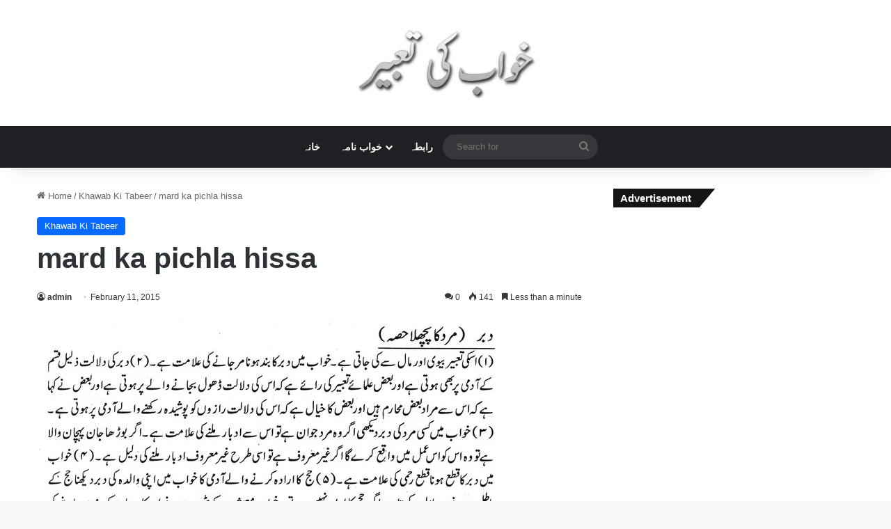

--- FILE ---
content_type: text/html; charset=utf-8
request_url: https://www.google.com/recaptcha/api2/aframe
body_size: 165
content:
<!DOCTYPE HTML><html><head><meta http-equiv="content-type" content="text/html; charset=UTF-8"></head><body><script nonce="DxuyJ8vKVKB_UxZcQt71Og">/** Anti-fraud and anti-abuse applications only. See google.com/recaptcha */ try{var clients={'sodar':'https://pagead2.googlesyndication.com/pagead/sodar?'};window.addEventListener("message",function(a){try{if(a.source===window.parent){var b=JSON.parse(a.data);var c=clients[b['id']];if(c){var d=document.createElement('img');d.src=c+b['params']+'&rc='+(localStorage.getItem("rc::a")?sessionStorage.getItem("rc::b"):"");window.document.body.appendChild(d);sessionStorage.setItem("rc::e",parseInt(sessionStorage.getItem("rc::e")||0)+1);localStorage.setItem("rc::h",'1768843865277');}}}catch(b){}});window.parent.postMessage("_grecaptcha_ready", "*");}catch(b){}</script></body></html>